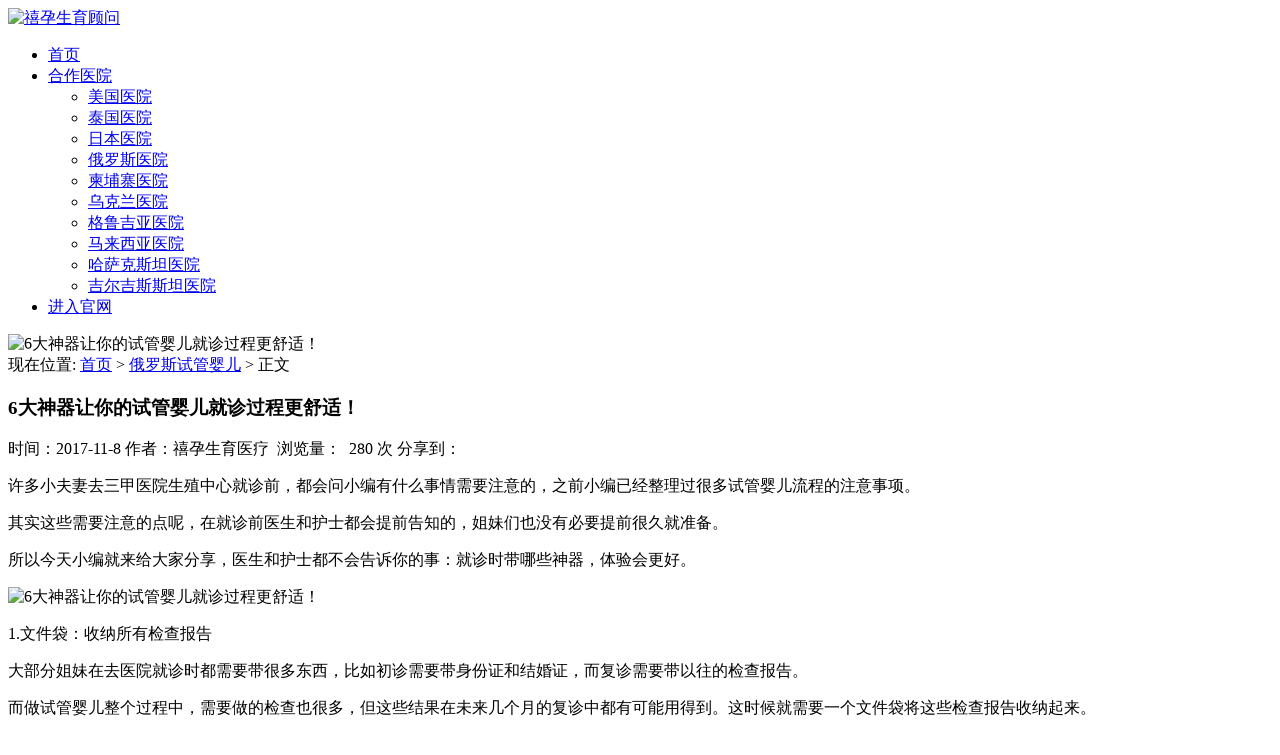

--- FILE ---
content_type: text/html; charset=UTF-8
request_url: https://www.xiyun360.com/archives/2930
body_size: 9061
content:
<!DOCTYPE html>
<html>
<head>
<link rel="icon" href="" type="image/x-icon" />
<link rel="shortcut icon" href="" type="image/x-icon" />
<meta charset="UTF-8">
<meta name="viewport" content="width=device-width, initial-scale=1">
<meta http-equiv="Cache-Control" content="no-transform" /> 
<meta http-equiv="Cache-Control" content="no-siteapp" />
<meta name="applicable-device" content="pc,mobile">
<meta http-equiv="X-UA-Compatible" content="IE=edge">
<title>6大神器让你的试管婴儿就诊过程更舒适！_禧孕生育医疗 - 禧孕生育顾问</title>
<meta name="description" content="许多小夫妻去三甲医院生殖中心就诊前，都会问小编有什么事情需要注意的，之前小编已经整理过很多试管婴儿流程的注意事项。

其实这些需要注意的点呢，在就诊前医生和护士都会提前告知的，姐妹们也没有必要提前很久就准备。" />
<meta name="keywords" content="俄罗斯试管,俄罗斯试管婴儿,试管婴儿医院俄罗斯ngc," />
<meta name='robots' content='max-image-preview:large' />
<link rel='stylesheet' id='wp-block-library-css' href='https://www.xiyun360.com/wp-includes/css/dist/block-library/style.min.css?ver=6.1.9' type='text/css' media='all' />
<link rel='stylesheet' id='classic-theme-styles-css' href='https://www.xiyun360.com/wp-includes/css/classic-themes.min.css?ver=1' type='text/css' media='all' />
<style id='global-styles-inline-css' type='text/css'>
body{--wp--preset--color--black: #000000;--wp--preset--color--cyan-bluish-gray: #abb8c3;--wp--preset--color--white: #ffffff;--wp--preset--color--pale-pink: #f78da7;--wp--preset--color--vivid-red: #cf2e2e;--wp--preset--color--luminous-vivid-orange: #ff6900;--wp--preset--color--luminous-vivid-amber: #fcb900;--wp--preset--color--light-green-cyan: #7bdcb5;--wp--preset--color--vivid-green-cyan: #00d084;--wp--preset--color--pale-cyan-blue: #8ed1fc;--wp--preset--color--vivid-cyan-blue: #0693e3;--wp--preset--color--vivid-purple: #9b51e0;--wp--preset--gradient--vivid-cyan-blue-to-vivid-purple: linear-gradient(135deg,rgba(6,147,227,1) 0%,rgb(155,81,224) 100%);--wp--preset--gradient--light-green-cyan-to-vivid-green-cyan: linear-gradient(135deg,rgb(122,220,180) 0%,rgb(0,208,130) 100%);--wp--preset--gradient--luminous-vivid-amber-to-luminous-vivid-orange: linear-gradient(135deg,rgba(252,185,0,1) 0%,rgba(255,105,0,1) 100%);--wp--preset--gradient--luminous-vivid-orange-to-vivid-red: linear-gradient(135deg,rgba(255,105,0,1) 0%,rgb(207,46,46) 100%);--wp--preset--gradient--very-light-gray-to-cyan-bluish-gray: linear-gradient(135deg,rgb(238,238,238) 0%,rgb(169,184,195) 100%);--wp--preset--gradient--cool-to-warm-spectrum: linear-gradient(135deg,rgb(74,234,220) 0%,rgb(151,120,209) 20%,rgb(207,42,186) 40%,rgb(238,44,130) 60%,rgb(251,105,98) 80%,rgb(254,248,76) 100%);--wp--preset--gradient--blush-light-purple: linear-gradient(135deg,rgb(255,206,236) 0%,rgb(152,150,240) 100%);--wp--preset--gradient--blush-bordeaux: linear-gradient(135deg,rgb(254,205,165) 0%,rgb(254,45,45) 50%,rgb(107,0,62) 100%);--wp--preset--gradient--luminous-dusk: linear-gradient(135deg,rgb(255,203,112) 0%,rgb(199,81,192) 50%,rgb(65,88,208) 100%);--wp--preset--gradient--pale-ocean: linear-gradient(135deg,rgb(255,245,203) 0%,rgb(182,227,212) 50%,rgb(51,167,181) 100%);--wp--preset--gradient--electric-grass: linear-gradient(135deg,rgb(202,248,128) 0%,rgb(113,206,126) 100%);--wp--preset--gradient--midnight: linear-gradient(135deg,rgb(2,3,129) 0%,rgb(40,116,252) 100%);--wp--preset--duotone--dark-grayscale: url('#wp-duotone-dark-grayscale');--wp--preset--duotone--grayscale: url('#wp-duotone-grayscale');--wp--preset--duotone--purple-yellow: url('#wp-duotone-purple-yellow');--wp--preset--duotone--blue-red: url('#wp-duotone-blue-red');--wp--preset--duotone--midnight: url('#wp-duotone-midnight');--wp--preset--duotone--magenta-yellow: url('#wp-duotone-magenta-yellow');--wp--preset--duotone--purple-green: url('#wp-duotone-purple-green');--wp--preset--duotone--blue-orange: url('#wp-duotone-blue-orange');--wp--preset--font-size--small: 13px;--wp--preset--font-size--medium: 20px;--wp--preset--font-size--large: 36px;--wp--preset--font-size--x-large: 42px;--wp--preset--spacing--20: 0.44rem;--wp--preset--spacing--30: 0.67rem;--wp--preset--spacing--40: 1rem;--wp--preset--spacing--50: 1.5rem;--wp--preset--spacing--60: 2.25rem;--wp--preset--spacing--70: 3.38rem;--wp--preset--spacing--80: 5.06rem;}:where(.is-layout-flex){gap: 0.5em;}body .is-layout-flow > .alignleft{float: left;margin-inline-start: 0;margin-inline-end: 2em;}body .is-layout-flow > .alignright{float: right;margin-inline-start: 2em;margin-inline-end: 0;}body .is-layout-flow > .aligncenter{margin-left: auto !important;margin-right: auto !important;}body .is-layout-constrained > .alignleft{float: left;margin-inline-start: 0;margin-inline-end: 2em;}body .is-layout-constrained > .alignright{float: right;margin-inline-start: 2em;margin-inline-end: 0;}body .is-layout-constrained > .aligncenter{margin-left: auto !important;margin-right: auto !important;}body .is-layout-constrained > :where(:not(.alignleft):not(.alignright):not(.alignfull)){max-width: var(--wp--style--global--content-size);margin-left: auto !important;margin-right: auto !important;}body .is-layout-constrained > .alignwide{max-width: var(--wp--style--global--wide-size);}body .is-layout-flex{display: flex;}body .is-layout-flex{flex-wrap: wrap;align-items: center;}body .is-layout-flex > *{margin: 0;}:where(.wp-block-columns.is-layout-flex){gap: 2em;}.has-black-color{color: var(--wp--preset--color--black) !important;}.has-cyan-bluish-gray-color{color: var(--wp--preset--color--cyan-bluish-gray) !important;}.has-white-color{color: var(--wp--preset--color--white) !important;}.has-pale-pink-color{color: var(--wp--preset--color--pale-pink) !important;}.has-vivid-red-color{color: var(--wp--preset--color--vivid-red) !important;}.has-luminous-vivid-orange-color{color: var(--wp--preset--color--luminous-vivid-orange) !important;}.has-luminous-vivid-amber-color{color: var(--wp--preset--color--luminous-vivid-amber) !important;}.has-light-green-cyan-color{color: var(--wp--preset--color--light-green-cyan) !important;}.has-vivid-green-cyan-color{color: var(--wp--preset--color--vivid-green-cyan) !important;}.has-pale-cyan-blue-color{color: var(--wp--preset--color--pale-cyan-blue) !important;}.has-vivid-cyan-blue-color{color: var(--wp--preset--color--vivid-cyan-blue) !important;}.has-vivid-purple-color{color: var(--wp--preset--color--vivid-purple) !important;}.has-black-background-color{background-color: var(--wp--preset--color--black) !important;}.has-cyan-bluish-gray-background-color{background-color: var(--wp--preset--color--cyan-bluish-gray) !important;}.has-white-background-color{background-color: var(--wp--preset--color--white) !important;}.has-pale-pink-background-color{background-color: var(--wp--preset--color--pale-pink) !important;}.has-vivid-red-background-color{background-color: var(--wp--preset--color--vivid-red) !important;}.has-luminous-vivid-orange-background-color{background-color: var(--wp--preset--color--luminous-vivid-orange) !important;}.has-luminous-vivid-amber-background-color{background-color: var(--wp--preset--color--luminous-vivid-amber) !important;}.has-light-green-cyan-background-color{background-color: var(--wp--preset--color--light-green-cyan) !important;}.has-vivid-green-cyan-background-color{background-color: var(--wp--preset--color--vivid-green-cyan) !important;}.has-pale-cyan-blue-background-color{background-color: var(--wp--preset--color--pale-cyan-blue) !important;}.has-vivid-cyan-blue-background-color{background-color: var(--wp--preset--color--vivid-cyan-blue) !important;}.has-vivid-purple-background-color{background-color: var(--wp--preset--color--vivid-purple) !important;}.has-black-border-color{border-color: var(--wp--preset--color--black) !important;}.has-cyan-bluish-gray-border-color{border-color: var(--wp--preset--color--cyan-bluish-gray) !important;}.has-white-border-color{border-color: var(--wp--preset--color--white) !important;}.has-pale-pink-border-color{border-color: var(--wp--preset--color--pale-pink) !important;}.has-vivid-red-border-color{border-color: var(--wp--preset--color--vivid-red) !important;}.has-luminous-vivid-orange-border-color{border-color: var(--wp--preset--color--luminous-vivid-orange) !important;}.has-luminous-vivid-amber-border-color{border-color: var(--wp--preset--color--luminous-vivid-amber) !important;}.has-light-green-cyan-border-color{border-color: var(--wp--preset--color--light-green-cyan) !important;}.has-vivid-green-cyan-border-color{border-color: var(--wp--preset--color--vivid-green-cyan) !important;}.has-pale-cyan-blue-border-color{border-color: var(--wp--preset--color--pale-cyan-blue) !important;}.has-vivid-cyan-blue-border-color{border-color: var(--wp--preset--color--vivid-cyan-blue) !important;}.has-vivid-purple-border-color{border-color: var(--wp--preset--color--vivid-purple) !important;}.has-vivid-cyan-blue-to-vivid-purple-gradient-background{background: var(--wp--preset--gradient--vivid-cyan-blue-to-vivid-purple) !important;}.has-light-green-cyan-to-vivid-green-cyan-gradient-background{background: var(--wp--preset--gradient--light-green-cyan-to-vivid-green-cyan) !important;}.has-luminous-vivid-amber-to-luminous-vivid-orange-gradient-background{background: var(--wp--preset--gradient--luminous-vivid-amber-to-luminous-vivid-orange) !important;}.has-luminous-vivid-orange-to-vivid-red-gradient-background{background: var(--wp--preset--gradient--luminous-vivid-orange-to-vivid-red) !important;}.has-very-light-gray-to-cyan-bluish-gray-gradient-background{background: var(--wp--preset--gradient--very-light-gray-to-cyan-bluish-gray) !important;}.has-cool-to-warm-spectrum-gradient-background{background: var(--wp--preset--gradient--cool-to-warm-spectrum) !important;}.has-blush-light-purple-gradient-background{background: var(--wp--preset--gradient--blush-light-purple) !important;}.has-blush-bordeaux-gradient-background{background: var(--wp--preset--gradient--blush-bordeaux) !important;}.has-luminous-dusk-gradient-background{background: var(--wp--preset--gradient--luminous-dusk) !important;}.has-pale-ocean-gradient-background{background: var(--wp--preset--gradient--pale-ocean) !important;}.has-electric-grass-gradient-background{background: var(--wp--preset--gradient--electric-grass) !important;}.has-midnight-gradient-background{background: var(--wp--preset--gradient--midnight) !important;}.has-small-font-size{font-size: var(--wp--preset--font-size--small) !important;}.has-medium-font-size{font-size: var(--wp--preset--font-size--medium) !important;}.has-large-font-size{font-size: var(--wp--preset--font-size--large) !important;}.has-x-large-font-size{font-size: var(--wp--preset--font-size--x-large) !important;}
.wp-block-navigation a:where(:not(.wp-element-button)){color: inherit;}
:where(.wp-block-columns.is-layout-flex){gap: 2em;}
.wp-block-pullquote{font-size: 1.5em;line-height: 1.6;}
</style>
<link rel='stylesheet' id='contact-form-7-css' href='https://www.xiyun360.com/wp-content/plugins/contact-form-7/includes/css/styles.css?ver=5.7.7' type='text/css' media='all' />
<link rel='stylesheet' id='bootstrap-css' href='https://www.xiyun360.com/wp-content/themes/xsbrand/css/bootstrap.css?ver=6.1.9' type='text/css' media='all' />
<link rel='stylesheet' id='fancybox-css' href='https://www.xiyun360.com/wp-content/themes/xsbrand/css/jquery.fancybox.css?ver=6.1.9' type='text/css' media='all' />
<link rel='stylesheet' id='owl.carousel-css' href='https://www.xiyun360.com/wp-content/themes/xsbrand/css/owl.carousel.css?ver=6.1.9' type='text/css' media='all' />
<link rel='stylesheet' id='owl.theme.carousel-css' href='https://www.xiyun360.com/wp-content/themes/xsbrand/css/owl.theme.default.css?ver=6.1.9' type='text/css' media='all' />
<link rel='stylesheet' id='slicknav-css' href='https://www.xiyun360.com/wp-content/themes/xsbrand/css/slicknav.min.css?ver=6.1.9' type='text/css' media='all' />
<link rel='stylesheet' id='font-awesome-css' href='https://www.xiyun360.com/wp-content/themes/xsbrand/css/font-awesome.min.css?ver=1.0' type='text/css' media='all' />
<link rel='stylesheet' id='xs-style-css' href='https://www.xiyun360.com/wp-content/themes/xsbrand/style.css?ver=6.1.9' type='text/css' media='all' />
<script type='text/javascript' src='https://www.xiyun360.com/wp-includes/js/jquery/jquery.min.js?ver=3.6.1' id='jquery-core-js'></script>
<script type='text/javascript' src='https://www.xiyun360.com/wp-includes/js/jquery/jquery-migrate.min.js?ver=3.3.2' id='jquery-migrate-js'></script>
<link rel="https://api.w.org/" href="https://www.xiyun360.com/wp-json/" /><link rel="alternate" type="application/json" href="https://www.xiyun360.com/wp-json/wp/v2/posts/2930" /><link rel="canonical" href="https://www.xiyun360.com/archives/2930" />
<link rel="alternate" type="application/json+oembed" href="https://www.xiyun360.com/wp-json/oembed/1.0/embed?url=https%3A%2F%2Fwww.xiyun360.com%2Farchives%2F2930" />
<link rel="alternate" type="text/xml+oembed" href="https://www.xiyun360.com/wp-json/oembed/1.0/embed?url=https%3A%2F%2Fwww.xiyun360.com%2Farchives%2F2930&#038;format=xml" />
<link rel="icon" href="https://www.xiyun360.com/wp-content/uploads/2016/09/cropped-logo-1-32x32.png" sizes="32x32" />
<link rel="icon" href="https://www.xiyun360.com/wp-content/uploads/2016/09/cropped-logo-1-192x192.png" sizes="192x192" />
<link rel="apple-touch-icon" href="https://www.xiyun360.com/wp-content/uploads/2016/09/cropped-logo-1-180x180.png" />
<meta name="msapplication-TileImage" content="https://www.xiyun360.com/wp-content/uploads/2016/09/cropped-logo-1-270x270.png" />
</head>
<body class="post-template-default single single-post postid-2930 single-format-standard">
<div class="wrapper">
<header id="header">
<div class="container">
<div class="header-logo pull-left">
<a title="" class="logo-url" href="https://www.xiyun360.com"><img src="https://www.xiyun360.com/wp-content/uploads/2022/04/a80382aa802440a75da324e45e82786.png" alt="禧孕生育顾问" /></a>
</div>
<div class="header-menu pull-right">
<ul id="menu-%e9%a6%96%e9%a1%b5" class="header-menu-con sf-menu"><li id="menu-item-4" class="menu-item menu-item-type-custom menu-item-object-custom menu-item-home menu-item-4"><a href="http://www.xiyun360.com/">首页</a></li>
<li id="menu-item-14826" class="menu-item menu-item-type-taxonomy menu-item-object-category menu-item-has-children menu-item-14826"><a href="https://www.xiyun360.com/archives/category/hezuoyiyuan">合作医院</a>
<ul class="sub-menu">
	<li id="menu-item-14833" class="menu-item menu-item-type-taxonomy menu-item-object-category menu-item-14833"><a href="https://www.xiyun360.com/archives/category/american-hospital">美国医院</a></li>
	<li id="menu-item-14832" class="menu-item menu-item-type-taxonomy menu-item-object-category menu-item-14832"><a href="https://www.xiyun360.com/archives/category/thai-hospital">泰国医院</a></li>
	<li id="menu-item-14829" class="menu-item menu-item-type-taxonomy menu-item-object-category menu-item-14829"><a href="https://www.xiyun360.com/archives/category/japanese-hospital">日本医院</a></li>
	<li id="menu-item-14827" class="menu-item menu-item-type-taxonomy menu-item-object-category menu-item-14827"><a href="https://www.xiyun360.com/archives/category/russia-hospital">俄罗斯医院</a></li>
	<li id="menu-item-14830" class="menu-item menu-item-type-taxonomy menu-item-object-category menu-item-14830"><a href="https://www.xiyun360.com/archives/category/cambodia-hospital">柬埔寨医院</a></li>
	<li id="menu-item-14837" class="menu-item menu-item-type-taxonomy menu-item-object-category menu-item-14837"><a href="https://www.xiyun360.com/archives/category/ukrainian-hospital">乌克兰医院</a></li>
	<li id="menu-item-14831" class="menu-item menu-item-type-taxonomy menu-item-object-category menu-item-14831"><a href="https://www.xiyun360.com/archives/category/georgia-hospital">格鲁吉亚医院</a></li>
	<li id="menu-item-14834" class="menu-item menu-item-type-taxonomy menu-item-object-category menu-item-14834"><a href="https://www.xiyun360.com/archives/category/malaysian-hospital">马来西亚医院</a></li>
	<li id="menu-item-14828" class="menu-item menu-item-type-taxonomy menu-item-object-category menu-item-14828"><a href="https://www.xiyun360.com/archives/category/kazakhstan-hospital">哈萨克斯坦医院</a></li>
	<li id="menu-item-14836" class="menu-item menu-item-type-taxonomy menu-item-object-category menu-item-14836"><a href="https://www.xiyun360.com/archives/category/kyrgyzstan-hospital">吉尔吉斯斯坦医院</a></li>
</ul>
</li>
<li id="menu-item-9914" class="menu-item menu-item-type-custom menu-item-object-custom menu-item-9914"><a href="https://www.xiyun360.cn">进入官网</a></li>
</ul></div>
<div id="slick-mobile-menu"></div>
</div>
</header>
<div class="text-center bg-info container-full">
<img src="https://www.xiyun360.com/wp-content/themes/xsbrand/images/banner.jpg" alt="6大神器让你的试管婴儿就诊过程更舒适！">
</div><Section id="content">
<div class="container">
<div class="row">
<div class="col-md-9 col-sm-9 col-xs-12 content">
<nav  class="crumbs">现在位置: <a itemprop="breadcrumb" href="https://www.xiyun360.com">首页</a> > <a itemprop="breadcrumb" href="https://www.xiyun360.com/archives/category/russianivf">俄罗斯试管婴儿</a> > <span>正文</span></nav><article id="post-2930" class="post-2930 post type-post status-publish format-standard has-post-thumbnail hentry category-russianivf category-topinformation tag-36">
<div class="single-header">
<h1>6大神器让你的试管婴儿就诊过程更舒适！</h1>
<div class="single-meta">
<span class="time">时间：2017-11-8</span>
<span class="author hidden-xs">作者：禧孕生育医疗</span>
<span class="author hidden-xs">&nbsp;浏览量：&nbsp; 280 次</span>	
<span class="bdsharebuttonbox"><span class="pull-left">分享到：</span><a href="#" class="bds_weixin" data-cmd="weixin" ></a><a href="#" class="bds_tsina" data-cmd="tsina"></a><a href="#" class="bds_qzone" data-cmd="qzone" ></a><a href="#" class="bds_sqq" data-cmd="sqq" ></a><a href="#" class="bds_more" data-cmd="more"></a></span>
<script>window._bd_share_config={"common":{"bdSnsKey":{},"bdText":"","bdMini":"2","bdMiniList":false,"bdPic":"","bdStyle":"1","bdSize":"24"},"share":{}};with(document)0[(getElementsByTagName('head')[0]||body).appendChild(createElement('script')).src='http://bdimg.share.baidu.com/static/api/js/share.js?v=89860593.js?cdnversion='+~(-new Date()/36e5)];</script>
</div>
</div>
<div class="entry-content">
<p>许多小夫妻去三甲医院生殖中心就诊前，都会问小编有什么事情需要注意的，之前小编已经整理过很多试管婴儿流程的注意事项。</p>
<p>其实这些需要注意的点呢，在就诊前医生和护士都会提前告知的，姐妹们也没有必要提前很久就准备。</p>
<p>所以今天小编就来给大家分享，医生和护士都不会告诉你的事：就诊时带哪些神器，体验会更好。</p>
<p><img decoding="async" class="size-medium wp-image-2931 aligncenter" src="http://www.xiyun360.com/wp-content/uploads/2017/11/xiyun360.com_2017-11-08_03-30-35-300x183.png" alt="6大神器让你的试管婴儿就诊过程更舒适！" title="6大神器让你的试管婴儿就诊过程更舒适！" alt="搜狗截图17年11月08日1128_2" width="300" height="183" srcset="https://www.xiyun360.com/wp-content/uploads/2017/11/xiyun360.com_2017-11-08_03-30-35-300x183.png 300w, https://www.xiyun360.com/wp-content/uploads/2017/11/xiyun360.com_2017-11-08_03-30-35.png 551w" sizes="(max-width: 300px) 100vw, 300px" /></p>
<p>1.文件袋：收纳所有检查报告</p>
<p>大部分姐妹在去医院就诊时都需要带很多东西，比如初诊需要带身份证和结婚证，而复诊需要带以往的检查报告。</p>
<p>而做试管婴儿整个过程中，需要做的检查也很多，但这些结果在未来几个月的复诊中都有可能用得到。这时候就需要一个文件袋将这些检查报告收纳起来。</p>
<p>关于文件袋的选择呢，暖暖建议选择塑料透明材质的，这样在面诊的时候，找起来会方便一些。如果检查报告非常多，小编建议多准备一个文件袋，按检查类型和检查时间整理，这样更方便查阅。</p>
<p>如果希望查阅更方便快捷，可以在便利贴上标出检查的具体时间和类别，用回形针固定在检查结果的首页即可。这么做就再也不担心自己丢三落四啦！</p>
<p>2.保温杯：给肠胃最好的关怀</p>
<p>前段时间保温杯已经成了中年人的代名词，随身携带保温杯好像成了一件丢人的事。但是呢，试管婴儿检查经常要做B超，试管移植也需要在膀胱充盈的状态下，这就避免不了需要喝水憋尿了。</p>
<p>可是这么这么冷天气，为了检查猛灌凉的矿泉水，胃也受不了啊，还是需要喝热水让自己舒服起来。所以姐妹们别难为情，为了试管婴儿能成功，保温杯泡枸杞走起来！</p>
<p>3.充电宝：手机必须要有电</p>
<p>去生殖中心就诊的姐妹告诉过小编一个体验，那就是需要等的时间特别长，通常按照挂号单上提示的时间去医院往往还要再等1、2个小时甚至更久。</p>
<p>这时候带一个充电宝便非常有必要，无论是等的时候追剧、打游戏还是聊天，都不会担心手机没电。有姐妹告诉暖暖自己有次去检查，挂了专家号从中午1点等到了晚上8点（医生也是够敬业的了），这么长的时间，恐怕要带两个充电宝才够用啊。</p>
<p>4.小马扎：随时随地能休息</p>
<p>既然生殖中心就诊所面临的问题是等待时间长，那不可避免的就会遇到另外一个问题——等候区的椅子少。</p>
<p>许多姐妹在去医院就诊的时候，都会找亲友陪同前往，有的姐妹甚至是全家出动。遇到没有椅子的情况，站着候诊那可真是太痛苦了。这时候随身携带一个小马扎就可以随时休息了，这都是论坛上姐妹面诊时站得腰酸背痛时的血泪经验啊，一定要吸取。</p>
<p>5.两用小毛毯：舒服保暖两相宜</p>
<p>在医院候诊的时候，有的姐妹会觉得坐久了腰疼，还有些姐妹会觉得医院的椅子太硬硌得慌，这时候可以携带一个靠垫。通常在结束取卵手术后，有些姐妹会觉得冷，有时候也会需要一个小毯子。</p>
<p>这时候一个既能当靠垫也可以当毯子的多用毛毯，在试管婴儿治疗过程中候诊时，就可以发挥光和热啦！</p>
<p>6.U形颈枕：补觉神器</p>
<p>很多姐妹在去生殖中心就诊时，担心睡过头往往会早起，可哪知道去了才发现轮到自己还要很久。既然要等这么久，不如抓紧时间补会眠，这时候就需要一个防落枕的神器啦。</p>
<p>不过前千万别因为太舒服而睡过头啊，毕竟面诊的时间既短暂又宝贵，过号重叫可真是很麻烦。</p>
<p>说了这么多，小编还是希望各位姐妹在试管婴儿治疗过程中，能够更加顺利，心情更愉悦一些。当然姐妹们有什么就诊神器，也欢迎给我们留言分享呦~</p>
<hr />
<p>希望以上信息对您有帮助，如有更多疑问请关注“禧孕客户”在线咨询！</p>
<p>更多相关信息请关注 禧孕生育医疗-赴美生子, <a target="_blank" href="http://www.xiyun360.com/?page_id=488"><u>美国试管婴儿</u></a>, <a target="_blank" href="http://www.xiyun360.com/page580-2"><u>泰国试管婴儿</u></a>, <a target="_blank" href="http://www.xiyun360.com/page460-2"><u>俄罗斯试管婴儿</u></a>, <a target="_blank" href="http://www.xiyun360.com/blog/product/renaissance"><u>乌克兰试管婴儿</u></a>。</p>
<p>微信：15311325237</p>
<p>官网：www.xiyun360.com</p>
<p>电话：010-59421908</p>
 
</div>
</article><div class="single-info">
<div class="post-tags fl">标签：<a href="https://www.xiyun360.com/archives/tag/%e4%bf%84%e7%bd%97%e6%96%af%e8%af%95%e7%ae%a1%e5%a9%b4%e5%84%bf" rel="tag">俄罗斯试管婴儿</a></div>
<div class="fr">版权所有：https://www.xiyun360.com 转载请注明出处</div>
</div>
<nav id="nav-single" class="clearfix">
<div class="nav-previous">&laquo; <a href="https://www.xiyun360.com/archives/2926" rel="prev">移植后秋冬取暖要注意，小心这5大胎儿杀手！</a></div>
<div class="nav-next"><a href="https://www.xiyun360.com/archives/2934" rel="next">泡脚不是万能的，美国试管期间这些情况绝对不能泡！</a> &raquo;</div>
</nav>
</div>
<div class="col-md-3 col-sm-3 hidden-xs sidebar">

	
		<aside id="text-3" class="widget widget_text"><h3 class="widget-title">最新公告</h3>			<div class="textwidget"><p>微信（24小时）：18910858475</p>
</div>
		</aside>		</div>
</div>
</div>
</section>
<section id="footer">
<div class="container">
<div class="row">
<div class="col-md-7 col-xs-12 col-sm-6">
<div class="link"><h3>友情链接</h3><ul><li><a href="https://www.xiyun360.com/archives/category/hivsperm" title="HIV洗精">HIV洗精</a></li>
<li><a href="https://www.xiyun360.com/archives/category/ukraineivf" title="乌克兰试管婴儿">乌克兰试管婴儿</a></li>
<li><a href="https://www.ngc-ivf.com/">乌克兰试管婴儿</a></li>
<li><a href="https://www.xiyun360.com/archives/category/russianivf" title="俄罗斯试管婴儿">俄罗斯试管婴儿</a></li>
<li><a href="https://www.xiyun360.com/" title="禧孕">俄罗斯试管婴儿机构</a></li>
<li><a href="https://www.xiyun360.com/archives/category/coolegg" title="冻卵">冻卵</a></li>
<li><a href="http://www.lxsone.com/" title="加拿大移民">加拿大移民</a></li>
<li><a href="https://www.taiwan-egg.com/" title="台湾捐卵库">台湾爱心妈妈网</a></li>
<li><a href="https://www.skyfert.com/" title="斯堪夫">吉尔吉斯斯坦试管婴儿</a></li>
<li><a href="https://www.xiyun360.com/archives/category/homosexual" title="同性家庭">同性家庭</a></li>
<li><a href="https://www.zrhea.com/" title="同性试管婴儿">同性试管婴儿</a></li>
<li><a href="https://www.jqym188.com/" title="新加坡移民">新加坡移民</a></li>
<li><a href="https://www.xiyun360.com/archives/category/japanivf" title="日本试管婴儿">日本试管婴儿</a></li>
<li><a href="https://www.xiyun360.com/archives/category/cambodiaivf" title="柬埔寨试管婴儿">柬埔寨试管婴儿</a></li>
<li><a href="https://www.xiyun360.com/archives/category/georgiaivf" title="格鲁吉亚试管婴儿">格鲁吉亚试管婴儿</a></li>
<li><a href="https://www.ava-peter.com/" title="格鲁吉亚试管婴儿">格鲁吉亚试管婴儿</a></li>
<li><a href="https://www.xiyun360.com/archives/category/thailandivf" title="泰国试管婴儿">泰国试管婴儿</a></li>
<li><a href="https://www.xyfertility.com/" title="泰国试管婴儿">泰国试管婴儿</a></li>
<li><a href="https://www.xiyun360.cn" title="禧孕生育顾问">禧孕官网</a></li>
<li><a href="https://www.xiyun360.com/archives/category/visa" title="签证">签证</a></li>
<li><a href="https://www.xiyun360.com/archives/category/americaivf" title="美国试管婴儿">美国试管婴儿</a></li>
<li><a href="https://www.xiyun-usa.com/" title="美国试管婴儿">美国试管婴儿</a></li>
<li><a href="https://www.yimin188.com/" title="金侨移民">金侨移民</a></li>
<li><a href="https://www.xiyun360.com/archives/category/hkivf" title="香港试管婴儿">香港试管婴儿</a></li>
<li><a href="https://www.xiyun-ivf.com/" title="马来西亚试管婴儿">马来西亚试管婴儿</a></li>
</ul></div>
<div class="copyr">
<p>Copyright © 2014-2026 <a href="https://www.xiyun360.com">禧孕生育顾问</a>&nbsp;瑞亚未来集团有限公司&nbsp;All Rights Reserved <a target="_blank" href="http://www.beian.miit.gov.cn/" rel="nofollow"></a>&nbsp;<a href="https://www.xiyun360.com/sitemap.xml" target="_blank">网站地图</a></p>
</div>
</div>
<div class="col-md-5 col-sm-6 hidden-xs">
<div class="sns clearfix">
<a href="https://www.xiyun360.com/sitemap.xml"  target="_blank"><i class="fa fa-sitemap"></i></a>
<a href="https://weibo.com/u/1935654523"  target="_blank" rel="nofollow"><i class="fa fa-weibo"></i></a> 
<a rel="nofollow" target="_blank" href="http://wpa.qq.com/msgrd?v=3&amp;uin=2385717482&amp;site=qq&amp;menu=yes"><i class="fa fa-qq"></i></a> 
<a href="javascript:void(0);"  class="wechat"><i class="fa fa-wechat"></i>
<div class="img-wechat" style="display: none;"><img src="
https://www.xiyun360.com/wp-content/uploads/2017/09/xiyun360.com_2017-09-12_10-56-43.jpg" alt="扫一扫"><span class="text">扫一扫 有惊喜</span></div>
</a> 
</div>
<div class="btm-search">
<form class="pull-right" method="get" action="https://www.xiyun360.com" >
<input type="text" name="s" class="text" autocomplete="off"  placeholder="输入搜索内容...">
<button class="btn-search"> <i class="fa fa-search"></i></button>
</form>
</div>
</div>
</div>
</div>
</section>
<script type='text/javascript' src='https://www.xiyun360.com/wp-content/plugins/contact-form-7/includes/swv/js/index.js?ver=5.7.7' id='swv-js'></script>
<script type='text/javascript' id='contact-form-7-js-extra'>
/* <![CDATA[ */
var wpcf7 = {"api":{"root":"https:\/\/www.xiyun360.com\/wp-json\/","namespace":"contact-form-7\/v1"}};
/* ]]> */
</script>
<script type='text/javascript' src='https://www.xiyun360.com/wp-content/plugins/contact-form-7/includes/js/index.js?ver=5.7.7' id='contact-form-7-js'></script>
<script type='text/javascript' src='https://www.xiyun360.com/wp-content/themes/xsbrand/js/bootstrap.min.js?ver=6.1.9' id='bootstrap-js'></script>
<script type='text/javascript' src='https://www.xiyun360.com/wp-content/themes/xsbrand/js/superfish.js?ver=6.1.9' id='superfish-js'></script>
<script type='text/javascript' src='https://www.xiyun360.com/wp-content/themes/xsbrand/js/jquery.slicknav.js?ver=6.1.9' id='slicknav-js'></script>
<script type='text/javascript' src='https://www.xiyun360.com/wp-content/themes/xsbrand/js/modernizr.js?ver=6.1.9' id='modernizr-js'></script>
<script type='text/javascript' src='https://www.xiyun360.com/wp-content/themes/xsbrand/js/html5.js?ver=6.1.9' id='html5-js'></script>
<script type='text/javascript' src='https://www.xiyun360.com/wp-content/themes/xsbrand/js/owl.carousel.js?ver=6.1.9' id='carousel-js'></script>
<script type='text/javascript' src='https://www.xiyun360.com/wp-content/themes/xsbrand/js/xs.js?ver=20180505' id='xs-js'></script>
<!-- Tidio 聊天机器人-->
<script src="//code.tidio.co/xcnzvw9fc7qjvxiglfzqmtbynn3ntc3m.js" async></script>
<!-- Tidio END -->
</body>
</html>